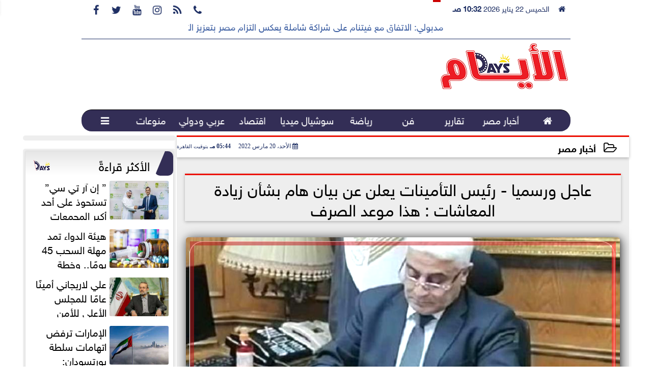

--- FILE ---
content_type: text/html; charset=utf-8
request_url: https://www.google.com/recaptcha/api2/aframe
body_size: 267
content:
<!DOCTYPE HTML><html><head><meta http-equiv="content-type" content="text/html; charset=UTF-8"></head><body><script nonce="eL2F7kIxdnkGVUMu-6iM0w">/** Anti-fraud and anti-abuse applications only. See google.com/recaptcha */ try{var clients={'sodar':'https://pagead2.googlesyndication.com/pagead/sodar?'};window.addEventListener("message",function(a){try{if(a.source===window.parent){var b=JSON.parse(a.data);var c=clients[b['id']];if(c){var d=document.createElement('img');d.src=c+b['params']+'&rc='+(localStorage.getItem("rc::a")?sessionStorage.getItem("rc::b"):"");window.document.body.appendChild(d);sessionStorage.setItem("rc::e",parseInt(sessionStorage.getItem("rc::e")||0)+1);localStorage.setItem("rc::h",'1769070740966');}}}catch(b){}});window.parent.postMessage("_grecaptcha_ready", "*");}catch(b){}</script></body></html>